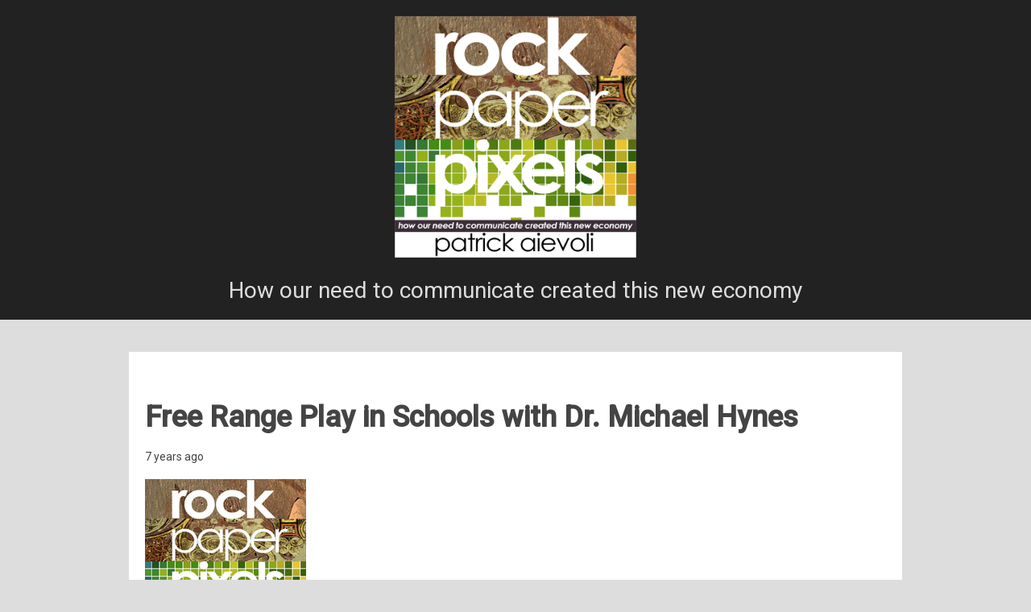

--- FILE ---
content_type: text/html; charset=utf-8
request_url: https://rockpaperpixels.pinecast.co/episode/b00e9df9acb44833/free-range-play-in-schools-with-dr-michael-hynes
body_size: 2767
content:
<!DOCTYPE html>
<html prefix="og: http://ogp.me/ns#" lang="en-US">
<head>
<meta charset="utf-8">
<meta http-equiv="X-UA-Compatible" content="IE=edge">
<meta name="viewport" content="width=device-width, initial-scale=1">
<link rel="dns-prefetch" href="https://fonts.googleapis.com">
<title>Free Range Play in Schools with Dr. Michael Hynes</title>
<meta name="generator" content="Pinecast Site Builder/1.0">
<meta property="og:locale" content="en-US">
<meta property="og:title" content="Free Range Play in Schools with Dr. Michael Hynes">
<meta name="twitter:title" content="Free Range Play in Schools with Dr. Michael Hynes">
<meta property="og:site_name" content="Rock Paper Pixels">
<meta property="og:url" content="https://rockpaperpixels.pinecast.co/episode/b00e9df9acb44833/free-range-play-in-schools-with-dr-michael-hynes">
<link rel="canonical" href="https://rockpaperpixels.pinecast.co/episode/b00e9df9acb44833/free-range-play-in-schools-with-dr-michael-hynes">
<meta property="og:type" content="article">
<meta property="og:description" content="Dr. Michael Hynes, Superintendent of Patchogue-Medford School District, joins host Patrick Aievoli to discuss the importance of unstructured play in schools.  Edited by David Dickinson  A production of WCWP Studios - LIU Post Public Radio. Visit us at [WCWP.org](http://www.wcwp.org)">
<meta property="og:image" content="https://social.pinecast.net/preview_card/podcasts/covers/11742548-930a-4a64-83b9-940467ff9cb4/rppiconv2_1.jpg?title=Free%2520Range%2520Play%2520in%2520Schools%2520with%2520Dr.%2520Michael%2520Hynes">
<meta property="article:published_time" content="2018-06-05T15:00:47">
<link rel="alternate" type="application/json+oembed"
href="https://pinecast.com/services/oembed.json?url=https%3A%2F%2Fpinecast.com%2Flisten%2Fb00e9df9-acb4-4833-929b-8c5dd111879b"
title="Pinecast oEmbed Profile">
<meta name="twitter:description" content="Dr. Michael Hynes, Superintendent of Patchogue-Medford School District, joins host Patrick Aievoli to discuss the importance of unstructured play in schools.  Edited by David Dickinson  A production of WCWP Studios - LIU Post Public Radio. Visit us at [WCWP.org](http://www.wcwp.org)">
<meta name="twitter:card" content="summary_large_image" />
<meta name="twitter:image" content="https://social.pinecast.net/preview_card/podcasts/covers/11742548-930a-4a64-83b9-940467ff9cb4/rppiconv2_1.jpg?title=Free%2520Range%2520Play%2520in%2520Schools%2520with%2520Dr.%2520Michael%2520Hynes">
<link rel="stylesheet" href="https://fonts.googleapis.com/css?family=Pacifico:400,500&amp;display=swap">
<link rel="stylesheet" href="https://fonts.googleapis.com/css?family=Roboto:400,500&amp;display=swap">
<style>
*, *:before, *:after {box-sizing: border-box;}
html, body {color: #444; font-family: Roboto; font-size: 14px;margin: 0; padding: 0}
a {color: #c0392b}
</style>
<style class="_styletron_hydrate_">.ae{background-color:#ddd}.af{font-size:14px}.ag{padding:0}.ah{position:relative}.ai{background-color:#222}.aj{padding:0 15px}.ak{margin:0 auto}.al{max-width:960px}.am{padding:20px 0}.an{text-align:center}.ao{display:block}.ap{color:#ddd}.aq{text-decoration:none}.ar{font-family:Pacifico}.as{font-size:36px}.at:hover{text-decoration:underline}.au{max-width:300px}.av{max-height:300px}.aw{margin-left:auto}.ax{margin-right:auto}.ay{font-size:28px}.az{font-weight:normal}.b0{font-family:Roboto}.b1{margin-top:24px}.b2{background-color:#fff}.b3{padding:30px 20px}.b4{margin-top:40px}.b5{font-weight:bold}.b6{margin-bottom:20px}.b7{font-size:24px}.b8{color:#4c9101}.b9{font-size:1em}.ba{max-width:200px}.bb{height:100%}.bc{width:100%}.bd{max-height:200px}.be{min-height:100px}.bf{min-width:100px}.bg:after{content:""}.bh:after{display:block}.bi:after{padding-bottom:100%}.bj{left:0}.bk{position:absolute}.bl{border-width:0}.bm{background-color:#bbb}.bn{padding:100px 0}.bo{color:#444}.bp{text-align:left}.bq{font-size:18px}.br{padding-left:15px}.bs{padding-right:15px}.bt{padding:40px 0}.bu{font-size:16px}.bv{margin-right:15px}</style>
<link type="image/png" rel="icon" href="https://pinecast.com/static/img/256x256.png">
<meta name="apple-itunes-app" content="app-id=1394628989">
<link rel="alternate" type="application/rss+xml" title="Rock Paper Pixels" href="https://pinecast.com/feed/rockpaperpixels">
</head>
<body class="ae af ag"><header class="ah"><div class="ai aj"><div class="ai ak al am an"><a href="/" data-link="true" class="ao ap aq ar as at"><img alt="Rock Paper Pixels" src="https://storage.pinecast.net/sites/cadc7c2e-391b-4dd5-b784-735fa6536b59/rppiconv2_1.jpg" class="ao au av aw ax"/></a><div dir="auto" class="ao ay az ap b0 b1">How our need to communicate created this new economy</div></div></div></header><article class="ah"><div class="b2 ak al b3 b4"><h1 dir="auto" class="ao as b5 b6">Free Range Play in Schools with Dr. Michael Hynes</h1><h2 dir="auto" class="ao b7 az b8 b0 b6"></h2><div dir="auto" class="ao b9 az b6">7 years ago</div><div class="b6 ba bb bc ax bd be bf ah bg bh bi"><img src="https://storage.pinecast.net/cdn-cgi/image/w=200,h=200,fit=cover,metadata=none,quality=90/podcasts/covers/11742548-930a-4a64-83b9-940467ff9cb4/rppiconv2_1.jpg" class="ao bb bj bk bc"/></div><iframe seamless="" src="https://pinecast.com/player/b00e9df9-acb4-4833-929b-8c5dd111879b" height="60" title="Audio player for Free Range Play in Schools with Dr. Michael Hynes" class="bl bc b6"></iframe><div dir="auto" class="ao b9 az b6"><div><p>Dr. Michael Hynes, Superintendent of Patchogue-Medford School District, joins host Patrick Aievoli to discuss the importance of unstructured play in schools.</p>
<p>Edited by David Dickinson</p>
<p>A production of WCWP Studios - LIU Post Public Radio. Visit us at <a href="http://www.wcwp.org" rel="nofollow">WCWP.org</a></p>
</div></div></div></article><div class="ah"><div class="bm"><div class="bm ak al bn bo bp bq br bs"><div dir="auto" class="ao b9 az">Rock • Paper • Pixels explores how our need to communicate has created a new economy through all forms of media, commerce, communications, and society. Hosted by Patrick Aievoli.
A production of LIU Public Radio. Visit us at WCWP.org</div></div></div></div><nav class="ah"><div class="ai"><div class="ai ak al bt an br bs"><a data-link="true" href="https://wcwp.org" class="ap bu bv">WCWP.org</a></div></div></nav></body>
<script>
(function() {
if (!window.frameElement) {
return;
}
document.body.addEventListener('click', function(e) {
let target = e.target;
while (target && target !== document.body && target !== document) {
if (target.hasAttribute('data-link') && target.getAttribute('href')[0] === '/') {
e.preventDefault();
e.stopPropagation();
handle(target.getAttribute('href'));
return;
} else if (target.getAttribute('href')) {
e.preventDefault();
window.open(target.getAttribute('href'));
return;
}
target = target.parentNode;
}
});
function handle(href) {
window.frameElement.__handler(href);
}
function onUpdatedHTML(e) {
if (e.data.startsWith('updatedHTML:')) {
const scrollTop = window.scrollY;
const html = e.data.substr(12);
const parser = new DOMParser();
const doc = parser.parseFromString(html, 'text/html');
document.querySelector('style:not(._styletron_hydrate_)').innerHTML = doc.querySelector('style:not(._styletron_hydrate_)').innerHTML;
// Handle styles
let previous = [];
Array.from(doc.querySelectorAll('._styletron_hydrate_')).forEach(style => {
let existing;
if (style.media) {
existing = document.querySelector(`._styletron_hydrate_[media="${style.media}"]`);
} else {
existing = document.querySelector('._styletron_hydrate_:not([media])');
}
if (!existing) {
document.head.appendChild(style);
} else {
existing.innerHTML = style.innerHTML;
previous.push(existing);
}
});
Array.from(document.querySelectorAll('._styletron_hydrate_')).forEach(style => {
if (!previous.includes(style)) {
style.parentNode.removeChild(style);
}
});
// Handle links
previous = [];
Array.from(doc.querySelectorAll('link[rel=stylesheet]')).forEach(link => {
const existing = document.querySelector(`link[href="${link.href}"`);
if (existing) {
previous.push(existing);
return;
}
previous.push(link);
document.head.appendChild(link);
});
Array.from(document.querySelectorAll('link[rel=stylesheet]')).forEach(link => {
if (!previous.includes(link)) {
link.parentNode.removeChild(link);
}
});
// Handle body
document.body.innerHTML = doc.body.innerHTML;
document.body.className = doc.body.className;
// Reset scroll
window.scrollTo(0, scrollTop);
setTimeout(() => {
}, 100);
}
}
window.addEventListener('message', onUpdatedHTML, false);
}())
</script>
</html>